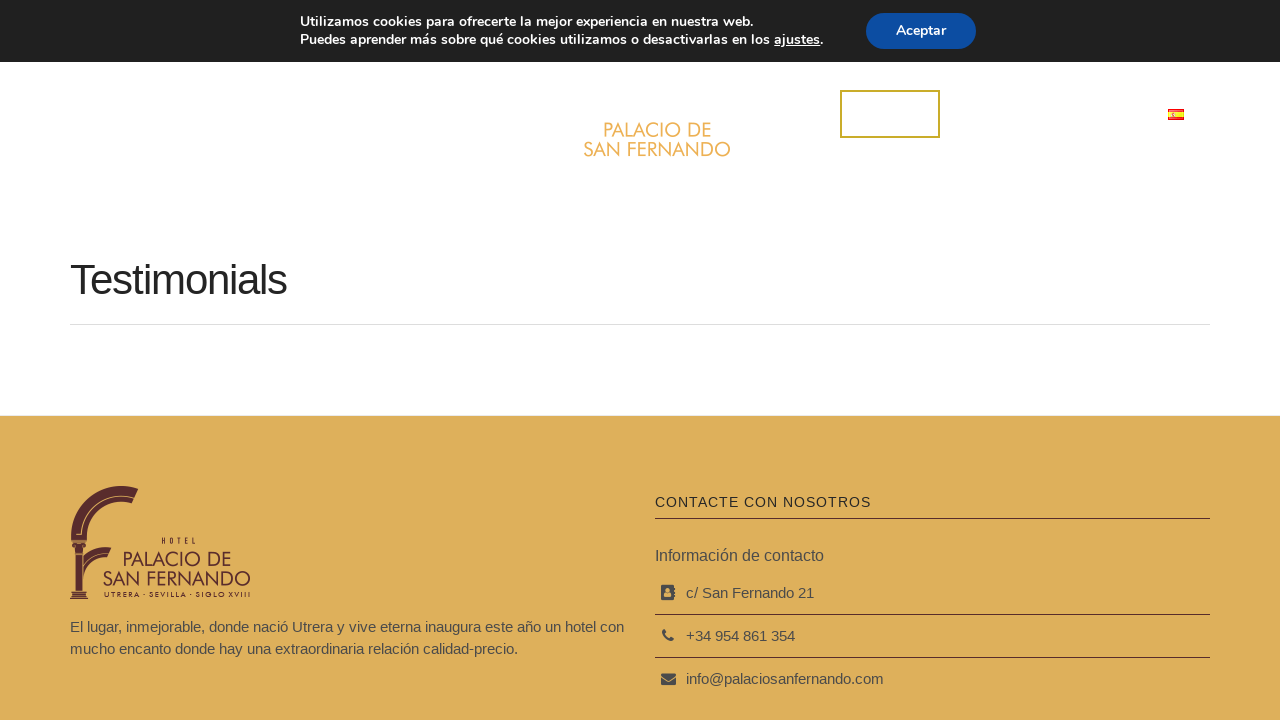

--- FILE ---
content_type: text/html; charset=UTF-8
request_url: https://www.palaciosanfernando.com/index.php/testimonials-2/
body_size: 9905
content:
<!doctype html><html lang="es-ES" prefix="og: https://ogp.me/ns#"><head><meta charset="UTF-8"><meta name="viewport" content="width=device-width, initial-scale=1"><link rel="preload" href="https://www.palaciosanfernando.com/wp-content/plugins/rate-my-post/public/css/fonts/ratemypost.ttf" type="font/ttf" as="font" crossorigin="anonymous"> <!-- Google Tag Manager for WordPress by gtm4wp.com --> <script data-cfasync="false" data-pagespeed-no-defer>var gtm4wp_datalayer_name="dataLayer";var dataLayer=dataLayer||[];</script> <!-- End Google Tag Manager for WordPress by gtm4wp.com --> <!-- Optimización para motores de búsqueda de Rank Math -  https://rankmath.com/ --><link media="all" href="https://www.palaciosanfernando.com/wp-content/cache/autoptimize/css/autoptimize_156dddff7fe7dcf78ff02aa0b421413e.css" rel="stylesheet"><title>Testimonials - Palacio de San Fernando</title><meta name="robots" content="index, follow, max-snippet:-1, max-video-preview:-1, max-image-preview:large"/><link rel="canonical" href="https://www.palaciosanfernando.com/index.php/testimonials-2/" /><meta property="og:locale" content="es_ES" /><meta property="og:type" content="article" /><meta property="og:title" content="Testimonials - Palacio de San Fernando" /><meta property="og:url" content="https://www.palaciosanfernando.com/index.php/testimonials-2/" /><meta property="og:site_name" content="Hotel Palacio de San Fernando" /><meta property="article:published_time" content="2018-05-03T11:38:03+00:00" /><meta name="twitter:card" content="summary_large_image" /><meta name="twitter:title" content="Testimonials - Palacio de San Fernando" /><meta name="twitter:label1" content="Tiempo de lectura" /><meta name="twitter:data1" content="Menos de un minuto" /> <script type="application/ld+json" class="rank-math-schema">{"@context":"https://schema.org","@graph":[{"@type":["Hotel","Organization"],"@id":"https://www.palaciosanfernando.com/#organization","name":"Hotel Palacio de San Fernando","url":"https://www.palaciosanfernando.com","logo":{"@type":"ImageObject","@id":"https://www.palaciosanfernando.com/#logo","url":"https://www.palaciosanfernando.com/wp-content/uploads/2019/11/logo02-2.png","contentUrl":"https://www.palaciosanfernando.com/wp-content/uploads/2019/11/logo02-2.png","caption":"Hotel Palacio de San Fernando","inLanguage":"es","width":"180","height":"115"},"openingHours":["Monday,Tuesday,Wednesday,Thursday,Friday,Saturday,Sunday 09:00-17:00"],"image":{"@id":"https://www.palaciosanfernando.com/#logo"}},{"@type":"WebSite","@id":"https://www.palaciosanfernando.com/#website","url":"https://www.palaciosanfernando.com","name":"Hotel Palacio de San Fernando","publisher":{"@id":"https://www.palaciosanfernando.com/#organization"},"inLanguage":"es"},{"@type":"WebPage","@id":"https://www.palaciosanfernando.com/index.php/testimonials-2/#webpage","url":"https://www.palaciosanfernando.com/index.php/testimonials-2/","name":"Testimonials - Palacio de San Fernando","datePublished":"2018-05-03T11:38:03+00:00","dateModified":"2018-05-03T11:38:03+00:00","isPartOf":{"@id":"https://www.palaciosanfernando.com/#website"},"inLanguage":"es"},{"@type":"Person","@id":"https://www.palaciosanfernando.com/author/adminwp_xm691z73/","name":"admin","url":"https://www.palaciosanfernando.com/author/adminwp_xm691z73/","image":{"@type":"ImageObject","@id":"https://secure.gravatar.com/avatar/1c2e4af40dda0dae2ef371123020081bdb734c1b235e8a13ee74afa630e8522f?s=96&amp;d=mm&amp;r=g","url":"https://secure.gravatar.com/avatar/1c2e4af40dda0dae2ef371123020081bdb734c1b235e8a13ee74afa630e8522f?s=96&amp;d=mm&amp;r=g","caption":"admin","inLanguage":"es"},"worksFor":{"@id":"https://www.palaciosanfernando.com/#organization"}},{"@type":"Article","headline":"Testimonials - Palacio de San Fernando","datePublished":"2018-05-03T11:38:03+00:00","dateModified":"2018-05-03T11:38:03+00:00","author":{"@id":"https://www.palaciosanfernando.com/author/adminwp_xm691z73/","name":"admin"},"publisher":{"@id":"https://www.palaciosanfernando.com/#organization"},"name":"Testimonials - Palacio de San Fernando","@id":"https://www.palaciosanfernando.com/index.php/testimonials-2/#richSnippet","isPartOf":{"@id":"https://www.palaciosanfernando.com/index.php/testimonials-2/#webpage"},"inLanguage":"es","mainEntityOfPage":{"@id":"https://www.palaciosanfernando.com/index.php/testimonials-2/#webpage"}}]}</script> <!-- /Plugin Rank Math WordPress SEO --><link rel='dns-prefetch' href='//ajax.googleapis.com' /><link rel="alternate" type="application/rss+xml" title="Palacio de San Fernando &raquo; Feed" href="https://www.palaciosanfernando.com/index.php/feed/" /><link rel="alternate" type="application/rss+xml" title="Palacio de San Fernando &raquo; Feed de los comentarios" href="https://www.palaciosanfernando.com/index.php/comments/feed/" /><link rel='stylesheet' id='jquery-style-css' href='https://ajax.googleapis.com/ajax/libs/jqueryui/1.8.2/themes/smoothness/jquery-ui.css' type='text/css' media='all' /> <script type="text/javascript" src="https://www.palaciosanfernando.com/wp-includes/js/jquery/jquery.min.js" id="jquery-core-js"></script> <script type="text/javascript" id="jquery-ui-datepicker-js-after">jQuery(function(jQuery){jQuery.datepicker.setDefaults({"closeText":"Cerrar","currentText":"Hoy","monthNames":["enero","febrero","marzo","abril","mayo","junio","julio","agosto","septiembre","octubre","noviembre","diciembre"],"monthNamesShort":["Ene","Feb","Mar","Abr","May","Jun","Jul","Ago","Sep","Oct","Nov","Dic"],"nextText":"Siguiente","prevText":"Anterior","dayNames":["domingo","lunes","martes","mi\u00e9rcoles","jueves","viernes","s\u00e1bado"],"dayNamesShort":["Dom","Lun","Mar","Mi\u00e9","Jue","Vie","S\u00e1b"],"dayNamesMin":["D","L","M","X","J","V","S"],"dateFormat":"MM d, yy","firstDay":1,"isRTL":false});});</script> <script type="text/javascript" id="beds24-datepicker-js-extra">var WPURLS={"siteurl":"https:\/\/www.palaciosanfernando.com"};</script> <link rel="https://api.w.org/" href="https://www.palaciosanfernando.com/index.php/wp-json/" /><link rel="alternate" title="JSON" type="application/json" href="https://www.palaciosanfernando.com/index.php/wp-json/wp/v2/pages/614" /><link rel="EditURI" type="application/rsd+xml" title="RSD" href="https://www.palaciosanfernando.com/xmlrpc.php?rsd" /><meta name="generator" content="WordPress 6.8.3" /><link rel='shortlink' href='https://www.palaciosanfernando.com/?p=614' /><link rel="alternate" title="oEmbed (JSON)" type="application/json+oembed" href="https://www.palaciosanfernando.com/index.php/wp-json/oembed/1.0/embed?url=https%3A%2F%2Fwww.palaciosanfernando.com%2Findex.php%2Ftestimonials-2%2F" /><link rel="alternate" title="oEmbed (XML)" type="text/xml+oembed" href="https://www.palaciosanfernando.com/index.php/wp-json/oembed/1.0/embed?url=https%3A%2F%2Fwww.palaciosanfernando.com%2Findex.php%2Ftestimonials-2%2F&#038;format=xml" /><meta name="cdp-version" content="1.5.0" /> <!-- GA Google Analytics @ https://m0n.co/ga --> <script>(function(i,s,o,g,r,a,m){i['GoogleAnalyticsObject']=r;i[r]=i[r]||function(){(i[r].q=i[r].q||[]).push(arguments)},i[r].l=1*new Date();a=s.createElement(o),m=s.getElementsByTagName(o)[0];a.async=1;a.src=g;m.parentNode.insertBefore(a,m)})(window,document,'script','https://www.google-analytics.com/analytics.js','ga');ga('create','UA-180703810-1','auto');ga('set','forceSSL',true);ga('send','pageview');</script> <!-- Google Tag Manager for WordPress by gtm4wp.com --> <!-- GTM Container placement set to automatic --> <script data-cfasync="false" data-pagespeed-no-defer>var dataLayer_content={"pagePostType":"page","pagePostType2":"single-page","pagePostAuthor":"admin"};dataLayer.push(dataLayer_content);</script> <script data-cfasync="false" data-pagespeed-no-defer>(function(w,d,s,l,i){w[l]=w[l]||[];w[l].push({'gtm.start':new Date().getTime(),event:'gtm.js'});var f=d.getElementsByTagName(s)[0],j=d.createElement(s),dl=l!='dataLayer'?'&l='+l:'';j.async=true;j.src='//www.googletagmanager.com/gtm.js?id='+i+dl;f.parentNode.insertBefore(j,f);})(window,document,'script','dataLayer','GTM-P2MN74V');</script> <!-- End Google Tag Manager for WordPress by gtm4wp.com --><meta name="generator" content="Elementor 3.31.5; features: additional_custom_breakpoints, e_element_cache; settings: css_print_method-external, google_font-enabled, font_display-auto"><link rel="icon" href="https://www.palaciosanfernando.com/wp-content/uploads/2020/10/cropped-favicom-32x32.png" sizes="32x32" /><link rel="icon" href="https://www.palaciosanfernando.com/wp-content/uploads/2020/10/cropped-favicom-192x192.png" sizes="192x192" /><link rel="apple-touch-icon" href="https://www.palaciosanfernando.com/wp-content/uploads/2020/10/cropped-favicom-180x180.png" /><meta name="msapplication-TileImage" content="https://www.palaciosanfernando.com/wp-content/uploads/2020/10/cropped-favicom-270x270.png" /> <script src='https://www.thehotelsnetwork.com/js/loader.js?property_id=1034779&account_key=BBD0B2BF9C3512AC4AB98C06B5A89C83' async></script> <style type="text/css" id="wp-custom-css">h1.entry-title,h2.entry-item-title{font-family:"Montserrat",Sans-serif;font-size:2.6em;font-weight:300}h1.entry-title{padding-bottom:20px;border-bottom:1px solid #ddd}.head-intro{background:#572c2b}.head-mast{border:none;background:transparent!important}#menu-item-2149 a,#menu-item-2134 a{border:none}.navigation-main ul{background-color:#572c2b}body.page-id-383 .head-mast,body.page-id-2276 .head-mast,body.blog .head-mast,body.post-template-default .head-mast{background:url('https://www.palaciosanfernando.com/wp-content/uploads/bg/cabecera_secciones_hotel.jpg') no-repeat center center!important}body.page-id-1775 .head-mast,body.page-id-2269 .head-mast{background:url('https://www.palaciosanfernando.com/wp-content/uploads/bg/cabecera_secciones_contacto.jpg') no-repeat center center!important}body.page-id-30 .head-mast{background:url('https://www.palaciosanfernando.com/wp-content/uploads/bg/cabecera_secciones_reservas.jpg') no-repeat center center!important}body.kea_room-template-default .head-mast{background:url('https://www.palaciosanfernando.com/wp-content/uploads/bg/cabecera_secciones_habitaciones.jpg') no-repeat center center!important}body.page-id-59 .head-mast{background:url('https://www.palaciosanfernando.com/wp-content/uploads/bg/cabecera_secciones_habitaciones.jpg') no-repeat center center!important}body.page-id-104 .head-mast,body.page-id-2323 .head-mast{background:url('https://www.palaciosanfernando.com/wp-content/uploads/bg/cabecera_secciones_contacto.jpg') no-repeat center center!important}body.page-id-1793 .head-mast,body.page-id-2257 .head-mast{background:url('https://www.palaciosanfernando.com/wp-content/uploads/bg/cabecera_secciones_flamenco.jpg') no-repeat center center!important}body.page-id-1827 .head-mast{background:url('https://www.palaciosanfernando.com/wp-content/uploads/bg/cabecera_secciones_habitaciones3.jpg') no-repeat center center!important}body.page-id-1839 .head-mast,body.page-id-2202 .head-mast,body.page-id-2249 .head-mast{background:url('https://www.palaciosanfernando.com/wp-content/uploads/bg/cabecera_secciones_habitaciones3.jpg') no-repeat center center!important}.head-sticky.is-stuck{background:#572c2b!important}body.home main.main{padding:0;margin-top:-76px}#desde{position:absolute!important;top:7%!important;left:-50%!important;width:35%!important}#frase{position:absolute!important;z-index:9!important;top:7%!important;width:37%!important;left:112%!important}.maxslider-122-slide-0 .maxslider-slide-title{font-size:2em!important}.slider-inicio{margin-top:-70px}.maxslider-122-slide-0 .maxslider-slide-subtitle{padding:15px;background:#fff;opacity:.85;width:300px;margin:auto;font-weight:500}.head-sticky.is-stuck{background:#572c2b}.maxslider-slide-content-pad{border-radius:10px}.elementor-751 .elementor-element.elementor-element-12ca856{position:absolute;z-index:9;top:5%;right:-50%;border-radius:10px;opacity:.8}.elementor-751 .elementor-element.elementor-element-d40d48c>.elementor-widget-container{margin:-180px 0 0}#beds24box_53940__{padding:30px!important}#beds24_widget-3{padding:0}#beds24_widget-3 .section-heading{margin-bottom:0}.beds24box{border:0}.B24_searchitem.B24_searchitem2{width:60%}.beds24box select{width:47%}.B24_searchitem.B24_searchitem3,.B24_searchitem.B24_searchitem4{width:12%}.B24_searchitem.B24_searchitem3 select,.B24_searchitem.B24_searchitem4 select{width:95%}.B24buttondiv{clear:none;margin:33px 0 0 10px;float:left}.elementor-751 .elementor-element.elementor-element-8c9c8f5>.elementor-element-populated{border-color:#fff}.B24button{background:#fff;border-radius:0;border:2px solid #caad2a;padding:0}.B24button input[type=submit]{color:#161616}.page-hero-lg .page-hero-title{font-size:48px}.head-mast{background:#572c2b}.head-mast .nav a{color:#fff}footer{background-color:#deb05b!important}footer .widget-title,.ci-contact-widget-item,.footer-widgets .list-social-icons li,footer .ci-schedule-widget-table tr{border-color:#572c2b!important}.footer-widgets .list-social-icons{border:none}.footer-widgets #media_image-2{margin-bottom:15px!important}#wpcf7-f610-p751-o1 form p,#wpcf7-f610-p59-o1 form p{width:19.7%;display:inline-block}#wpcf7-f610-p751-o1 form input[type=submit]{background:#d6b938!important;color:#fff!important}.elementor-element-ff29f7e{margin-top:-137px;padding:0 0 10px}.elementor-element-ff29f7e form label{color:white!important}.elementor-element-5680699{margin-top:-20px}span.wpcf7-not-valid-tip{display:none!important}div.wpcf7-validation-errors,div.wpcf7-acceptance-missing{border:2px solid #ffeeba;background:#fff3cd}.elementor-element-06ee6fe{margin-top:-80px!important}.entry-related{display:none}.habitaciones{padding:0;padding-top:130px;border-top:20px solid #eaeaec}.habitaciones .entry-item{overflow:initial;padding:0;border:none;position:relative;transition:ease all .4s}.habitaciones .entry-item figure{background:#000}.habitaciones .entry-item img{width:100%}.habitaciones .entry-item:hover img{opacity:.5;transition:ease all .4s}.habitaciones .entry-item-content{width:100%;height:100%;position:absolute;top:-21%;transition:ease all .3s}.habitaciones .entry-item .entry-item-content .entry-item-excerpt{opacity:0;position:absolute;bottom:20%;transition:ease all .3s}.habitaciones .entry-item:hover .entry-item-content .entry-item-excerpt{opacity:1;transition:ease all .3s}.habitaciones .entry-item-content .entry-item-excerpt p{padding:0 45px;font-size:18px;font-weight:400;color:#fff}.habitaciones .entry-item .entry-item-content .entry-item-read-more{opacity:0;position:absolute;bottom:0;left:40%;transition:ease all .3s}.habitaciones .entry-item:hover .entry-item-content .entry-item-read-more{opacity:1;transition:ease all .3s}.habitaciones .entry-item:hover .entry-item-content .entry-item-read-more{color:#fff}#gallery-1{margin:0!important}div.wpcf7-mail-sent-ok{border-color:#c3e6cb!important;background-color:#d4edda!important;color:#155724!important}#header-menu-2 li.menu-item-2019 a{padding:15px;border:2px solid #caad2a}#header-menu-2 li.menu-item-2019 a:hover{background:#caad2a}.kw_theme_dark .kw_book_button{background:#caad2a!important}.Video-PopUp-Content iframe{border:none}.maxslider .maxslider-btn-sm{position:relative;bottom:77px!important;display:none}@media only screen and (max-width:1020px) and (min-width:320px){.head-sticky.is-stuck{position:fixed!important}.head-sticky.is-stuck .site-logo img{width:47%;padding:7px 0}.head-sticky.is-stuck .mobile-nav-trigger{top:-30px!important}.maxslider-slide:before{display:none}#kw_widget_bwidget{padding:0}#root_efae5800-f4a8-4abd-837c-49ca6013fa48 .kw_grid__item{width:100%}#root_efae5800-f4a8-4abd-837c-49ca6013fa48 .kw_section{justify-content:left}#root_efae5800-f4a8-4abd-837c-49ca6013fa48 .kw_section__item{width:60%;display:inline-block}#root_efae5800-f4a8-4abd-837c-49ca6013fa48 .kw_section__item.kw_contact{width:auto}.kw_grid.kw_grid-xsmall>.kw_grid__item+.kw_grid__item{padding-left:0!important}#root_efae5800-f4a8-4abd-837c-49ca6013fa48 .kw_section__item.kw_book_button,#root_efae5800-f4a8-4abd-837c-49ca6013fa48 .kw_section__item.kw_section--margin_top_remove_items{width:auto;margin-left:0}#root_efae5800-f4a8-4abd-837c-49ca6013fa48 .kw_section__item.js_kw_bwidget_occ{width:39%;display:inline-block}#root_efae5800-f4a8-4abd-837c-49ca6013fa48 .kw_section__item.kw_form_discount{display:none!important}#root_efae5800-f4a8-4abd-837c-49ca6013fa48 .kw_ota_price--discount_available{display:none}#frase,#desde{display:none}.head-intro-info{font-size:12px}.slider-inicio{overflow:hidden}.mobile-nav-trigger{float:none;position:absolute;right:20px;top:-55px;color:#fff;font-size:18px}#mobilemenu.mm-opened{height:100%!important}.mm-menu{background:#fff}.mm-listview>li>a,.mm-listview>li>span{padding:15px 20px}#wpcf7-f610-p751-o1 form p,#wpcf7-f610-p59-o1 form p{width:49%;margin-bottom:10px}#wpcf7-f610-p751-o1 form p:last-child{width:100%!important}#wpcf7-f610-p751-o1 form input[type=submit]{margin-top:5px}#wpcf7-f610-p751-o1 form p span input,#wpcf7-f610-p751-o1 form p span select{height:32px!important}.site-logo img{width:65%}.elementor-751 .elementor-element.elementor-element-c2b9310 .elementor-heading-title{font-size:45px;line-height:1.3em;padding:15px}.elementor-751 .elementor-element.elementor-element-2c926df .elementor-heading-title{font-size:45px}.elementor-element-7d765f0 .elementor-widget-wrap>.elementor-element,.elementor-element-8f565cd .elementor-widget-wrap>.elementor-element{width:49%}.elementor-element-06ee6fe{margin-top:0!important}.elementor-image-gallery .gallery.gallery-columns-2 .gallery-item{padding:0}.habitaciones{padding:0 15px!important;border:none}.habitaciones .entry-item-content,.habitaciones .entry-item .entry-item-content .entry-item-excerpt{position:initial;top:initial;height:initial;bottom:initial}.habitaciones .entry-item .entry-item-content .entry-item-excerpt{opacity:1}.habitaciones .entry-item-content .entry-item-excerpt p{color:#4b4b4b;padding:0;font-size:inherit}.habitaciones .entry-item .entry-item-content .entry-item-read-more{position:initial;bottom:initial;left:initial;opacity:1}.habitaciones .entry-item:hover .entry-item-content .entry-item-read-more{color:#4b4b4b}.habitaciones .entry-item-content .entry-item-title{font-size:2em}}@media only screen and (max-width:1023px) and (min-width:320px){.slick-initialized .slick-slide{background-position:center center}}@media only screen and (max-width:1024px) and (min-width:1010px){#desde{position:absolute!important;top:7%!important;left:-7%!important;width:35%!important}#frase{position:absolute!important;z-index:9!important;top:7%!important;width:37%!important;left:69%!important}.maxslider-122-slide-0 .maxslider-slide-title{font-size:1.4em!important}.maxslider-122-slide-0 .maxslider-slide-subtitle{width:195px;padding:10px;font-size:1.4em!important}.maxslider-122-slide-0 .maxslider-btn,.maxslider-122-slide-0 .maxslider-btn:hover,.maxslider-122-slide-0 .maxslider-btn:focus{padding:10px 25px}.beds24box select{width:45%}#beds24box_53940__{padding:4px 10px!important}.elementor-751 .elementor-element.elementor-element-d40d48c>.elementor-widget-container{margin-top:-130px}.elementor-751 .elementor-element.elementor-element-93f755b{padding:0}.B24guesttext,.B24checkouttext,.B24checkintext{padding-top:0}.B24button{margin-top:-6px}#wpcf7-f610-p751-o1 form p,#wpcf7-f610-p59-o1 form p{width:19.6%}#wpcf7-f610-p751-o1 form input[type=submit]{margin-top:5px}#wpcf7-f610-p751-o1 form p span input,#wpcf7-f610-p751-o1 form p span select{height:32px!important}#wpcf7-f610-p751-o1 form input[type=submit]{padding:6px 40px!important}}</style></head><body class="wp-singular page-template page-template-templates page-template-listing-kea_testimon page-template-templateslisting-kea_testimon-php page page-id-614 wp-custom-logo wp-theme-kea elementor-default elementor-kit-2417"> <!-- GTM Container placement set to automatic --> <!-- Google Tag Manager (noscript) --> <noscript><iframe src="https://www.googletagmanager.com/ns.html?id=GTM-P2MN74V" height="0" width="0" style="display:none;visibility:hidden" aria-hidden="true"></iframe></noscript> <!-- End Google Tag Manager (noscript) --><div id="page"><header class="header header-fullwidth"><div class="head-intro"><div class="container"><div class="row align-items-center"><div class="col-md-6 col-12"><div class="head-intro-info"> <span><i class="fa fa-envelope"></i> info@palaciosanfernando.com <i class="fa fa-phone"></i>+34 954 861 354</span></div></div><div class="col-md-6 col-12"><div class="head-intro-addons"></div></div></div></div></div><div class="head-mast head-sticky"><div class="container"><div class="row align-items-center"><div class="col-lg-5 col-12 hidden-md-down"><nav class="nav"><ul id="header-menu-1" class="navigation-main"><li id="menu-item-862" class="menu-item menu-item-type-custom menu-item-object-custom menu-item-home menu-item-862"><a href="https://www.palaciosanfernando.com">Inicio</a></li><li id="menu-item-336" class="menu-item menu-item-type-post_type menu-item-object-page menu-item-336"><a href="https://www.palaciosanfernando.com/index.php/el-hotel/">El Hotel</a></li><li id="menu-item-1915" class="menu-item menu-item-type-post_type menu-item-object-page menu-item-1915"><a href="https://www.palaciosanfernando.com/index.php/habitaciones/">Habitaciones</a></li><li id="menu-item-2787" class="menu-item menu-item-type-custom menu-item-object-custom menu-item-2787"><a href="https://www.palaciosanfernando.com/index.php/blog/">Blog</a></li></ul></nav></div><div class="col-lg-2 col-md-6 col-8 text-lg-center"><div class="site-branding"><div class="site-logo"><a href="https://www.palaciosanfernando.com/" class="custom-logo-link" rel="home"><img width="180" height="115" src="https://www.palaciosanfernando.com/wp-content/uploads/2019/11/logo02-2.png" class="custom-logo" alt="Palacio de San Fernando" decoding="async" /></a></div></div></div><div class="col-lg-5 col-md-6 col-4"><nav class="nav"><ul id="header-menu-2" class="navigation-main navigation-main-right"><li id="menu-item-2019" class="menu-item menu-item-type-custom menu-item-object-custom menu-item-2019"><a href="https://wubook.net/neb/bk?f=tomorrow&#038;nights=1&#038;ep=36b80588">Reservar</a></li><li id="menu-item-861" class="menu-item menu-item-type-post_type menu-item-object-page menu-item-861"><a href="https://www.palaciosanfernando.com/index.php/localizacion-y-contacto/">Localización y contacto</a></li><li id="menu-item-2134" class="pll-parent-menu-item menu-item menu-item-type-custom menu-item-object-custom menu-item-has-children menu-item-2134"><a href="#pll_switcher"><img src="[data-uri]" alt="" width="16" height="11" style="width: 16px; height: 11px;" /><span style="margin-left:0.3em;">Español</span></a><ul class="sub-menu"><li id="menu-item-2134-en" class="lang-item lang-item-39 lang-item-en no-translation lang-item-first menu-item menu-item-type-custom menu-item-object-custom menu-item-2134-en"><a href="https://www.palaciosanfernando.com/index.php/en/home/" hreflang="en-GB" lang="en-GB"><img src="[data-uri]" alt="" width="16" height="11" style="width: 16px; height: 11px;" /><span style="margin-left:0.3em;">English</span></a></li></ul></li></ul></nav> <a href="#mobilemenu" class="mobile-nav-trigger"><i class="fa fa-navicon"></i></a></div></div></div></div></header><div id="mobilemenu"><ul></ul></div><main class="main"><div class="container"><div class="row"><div class="col-12"><header class="entry-header"><h1 class="entry-title"> Testimonials</h1></header><div class="row row-items "></div></div></div></div></main><footer class="footer"><div class="footer-widgets"><div class="container"><div class="row"><div class="col-md-6 col-12"><aside id="media_image-2" class="widget widget_media_image"><noscript><img width="180" height="115" src="https://www.palaciosanfernando.com/wp-content/uploads/2019/12/logo_footer-1.png" class="image wp-image-1273  attachment-full size-full" alt="" style="max-width: 100%; height: auto;" decoding="async" /></noscript><img width="180" height="115" src='data:image/svg+xml,%3Csvg%20xmlns=%22http://www.w3.org/2000/svg%22%20viewBox=%220%200%20180%20115%22%3E%3C/svg%3E' data-src="https://www.palaciosanfernando.com/wp-content/uploads/2019/12/logo_footer-1.png" class="lazyload image wp-image-1273  attachment-full size-full" alt="" style="max-width: 100%; height: auto;" decoding="async" /></aside><aside id="text-3" class="widget widget_text"><div class="textwidget"><p>El lugar, inmejorable, donde nació Utrera y vive eterna inaugura este año un hotel con mucho encanto donde hay una extraordinaria relación calidad-precio.</p></div></aside></div><div class="col-md-6 col-12"><aside id="ci-contact-2" class="widget widget_ci-contact"><h3 class="widget-title">Contacte con nosotros</h3><p class="ci-contact-widget-title">Información de contacto</p><ul class="ci-contact-widget-items"><li class="ci-contact-widget-item"><i class="fa fa-address-book"></i> c/ San Fernando 21</li><li class="ci-contact-widget-item"><i class="fa fa-phone"></i> +34 954 861 354</li><li class="ci-contact-widget-item"><i class="fa fa-envelope"></i> info@palaciosanfernando.com</li></ul></aside></div></div></div></div><div class="footer-info"><div class="container"><div class="row align-items-center"><div class="col-lg-6 col-12"><p class="footer-copy text-lg-left text-center">Design <a href="https://www.nubeado.com/">Nubeado</a></p></div><div class="col-lg-6 col-12"></div></div></div></div></footer></div> <script type="speculationrules">{"prefetch":[{"source":"document","where":{"and":[{"href_matches":"\/*"},{"not":{"href_matches":["\/wp-*.php","\/wp-admin\/*","\/wp-content\/uploads\/*","\/wp-content\/*","\/wp-content\/plugins\/*","\/wp-content\/themes\/kea\/*","\/*\\?(.+)"]}},{"not":{"selector_matches":"a[rel~=\"nofollow\"]"}},{"not":{"selector_matches":".no-prefetch, .no-prefetch a"}}]},"eagerness":"conservative"}]}</script> <!--copyscapeskip--><aside id="moove_gdpr_cookie_info_bar" class="moove-gdpr-info-bar-hidden moove-gdpr-align-center moove-gdpr-dark-scheme gdpr_infobar_postion_top" aria-label="Banner de cookies RGPD" style="display: none;"><div class="moove-gdpr-info-bar-container"><div class="moove-gdpr-info-bar-content"><div class="moove-gdpr-cookie-notice"><p>Utilizamos cookies para ofrecerte la mejor experiencia en nuestra web.</p><p>Puedes aprender más sobre qué cookies utilizamos o desactivarlas en los <button  aria-haspopup="true" data-href="#moove_gdpr_cookie_modal" class="change-settings-button">ajustes</button>.</p></div> <!--  .moove-gdpr-cookie-notice --><div class="moove-gdpr-button-holder"> <button class="mgbutton moove-gdpr-infobar-allow-all gdpr-fbo-0" aria-label="Aceptar" >Aceptar</button></div> <!--  .button-container --></div> <!-- moove-gdpr-info-bar-content --></div> <!-- moove-gdpr-info-bar-container --></aside> <!-- #moove_gdpr_cookie_info_bar --> <!--/copyscapeskip--> <script>const lazyloadRunObserver=()=>{const lazyloadBackgrounds=document.querySelectorAll(`.e-con.e-parent:not(.e-lazyloaded)`);const lazyloadBackgroundObserver=new IntersectionObserver((entries)=>{entries.forEach((entry)=>{if(entry.isIntersecting){let lazyloadBackground=entry.target;if(lazyloadBackground){lazyloadBackground.classList.add('e-lazyloaded');}
lazyloadBackgroundObserver.unobserve(entry.target);}});},{rootMargin:'200px 0px 200px 0px'});lazyloadBackgrounds.forEach((lazyloadBackground)=>{lazyloadBackgroundObserver.observe(lazyloadBackground);});};const events=['DOMContentLoaded','elementor/lazyload/observe',];events.forEach((event)=>{document.addEventListener(event,lazyloadRunObserver);});</script> <noscript><style>.lazyload{display:none}</style></noscript><script data-noptimize="1">window.lazySizesConfig=window.lazySizesConfig||{};window.lazySizesConfig.loadMode=1;</script><script async data-noptimize="1" src='https://www.palaciosanfernando.com/wp-content/plugins/autoptimize/classes/external/js/lazysizes.min.js'></script><script type="text/javascript" src="https://www.palaciosanfernando.com/wp-includes/js/dist/hooks.min.js" id="wp-hooks-js"></script> <script type="text/javascript" src="https://www.palaciosanfernando.com/wp-includes/js/dist/i18n.min.js" id="wp-i18n-js"></script> <script type="text/javascript" id="wp-i18n-js-after">wp.i18n.setLocaleData({'text direction\u0004ltr':['ltr']});</script> <script type="text/javascript" id="contact-form-7-js-translations">(function(domain,translations){var localeData=translations.locale_data[domain]||translations.locale_data.messages;localeData[""].domain=domain;wp.i18n.setLocaleData(localeData,domain);})("contact-form-7",{"translation-revision-date":"2025-08-05 09:20:42+0000","generator":"GlotPress\/4.0.1","domain":"messages","locale_data":{"messages":{"":{"domain":"messages","plural-forms":"nplurals=2; plural=n != 1;","lang":"es"},"This contact form is placed in the wrong place.":["Este formulario de contacto est\u00e1 situado en el lugar incorrecto."],"Error:":["Error:"]}},"comment":{"reference":"includes\/js\/index.js"}});</script> <script type="text/javascript" id="contact-form-7-js-before">var wpcf7={"api":{"root":"https:\/\/www.palaciosanfernando.com\/index.php\/wp-json\/","namespace":"contact-form-7\/v1"}};</script> <script type="text/javascript" id="rate-my-post-js-extra">var rmp_frontend={"admin_ajax":"https:\/\/www.palaciosanfernando.com\/wp-admin\/admin-ajax.php","postID":"614","noVotes":"","cookie":"\u00a1Ya has votado! Tu voto no se contar\u00e1","afterVote":"\u00a1Gracias por tu colaboraci\u00f3n!","notShowRating":"1","social":"1","feedback":"1","cookieDisable":"1","emptyFeedback":"Please insert your feedback in the box above!","hoverTexts":"1","preventAccidental":"1","grecaptcha":"1","siteKey":"","votingPriv":"1","loggedIn":"","positiveThreshold":"2","ajaxLoad":"1","disableClearCache":"1","nonce":"a012b2b2f6","is_not_votable":"false"};</script> <script type="text/javascript" id="moove_gdpr_frontend-js-extra">var moove_frontend_gdpr_scripts={"ajaxurl":"https:\/\/www.palaciosanfernando.com\/wp-admin\/admin-ajax.php","post_id":"614","plugin_dir":"https:\/\/www.palaciosanfernando.com\/wp-content\/plugins\/gdpr-cookie-compliance","show_icons":"all","is_page":"1","ajax_cookie_removal":"false","strict_init":"2","enabled_default":{"strict":1,"third_party":0,"advanced":0,"performance":0,"preference":0},"geo_location":"false","force_reload":"false","is_single":"","hide_save_btn":"false","current_user":"0","cookie_expiration":"365","script_delay":"2000","close_btn_action":"1","close_btn_rdr":"","scripts_defined":"{\"cache\":true,\"header\":\"\",\"body\":\"\",\"footer\":\"\",\"thirdparty\":{\"header\":\"\",\"body\":\"\",\"footer\":\"\"},\"strict\":{\"header\":\"\",\"body\":\"\",\"footer\":\"\"},\"advanced\":{\"header\":\"\",\"body\":\"\",\"footer\":\"\"}}","gdpr_scor":"true","wp_lang":"_es","wp_consent_api":"false","gdpr_nonce":"35de922da1"};</script> <script type="text/javascript" id="moove_gdpr_frontend-js-after">var gdpr_consent__strict="false"
var gdpr_consent__thirdparty="false"
var gdpr_consent__advanced="false"
var gdpr_consent__performance="false"
var gdpr_consent__preference="false"
var gdpr_consent__cookies=""</script> <!--copyscapeskip--> <!-- V1 --> <dialog id="moove_gdpr_cookie_modal" class="gdpr_lightbox-hide" aria-modal="true" aria-label="Pantalla de ajustes RGPD"><div class="moove-gdpr-modal-content moove-clearfix logo-position-left moove_gdpr_modal_theme_v1"> <button class="moove-gdpr-modal-close" autofocus aria-label="Cerrar los ajustes de cookies RGPD"> <span class="gdpr-sr-only">Cerrar los ajustes de cookies RGPD</span> <span class="gdpr-icon moovegdpr-arrow-close"></span> </button><div class="moove-gdpr-modal-left-content"><div class="moove-gdpr-company-logo-holder"> <noscript><img src="https://www.palaciosanfernando.com/wp-content/plugins/gdpr-cookie-compliance/dist/images/gdpr-logo.png" alt="Palacio de San Fernando"   width="350"  height="233"  class="img-responsive" /></noscript><img src='data:image/svg+xml,%3Csvg%20xmlns=%22http://www.w3.org/2000/svg%22%20viewBox=%220%200%20350%20233%22%3E%3C/svg%3E' data-src="https://www.palaciosanfernando.com/wp-content/plugins/gdpr-cookie-compliance/dist/images/gdpr-logo.png" alt="Palacio de San Fernando"   width="350"  height="233"  class="lazyload img-responsive" /></div> <!--  .moove-gdpr-company-logo-holder --><ul id="moove-gdpr-menu"><li class="menu-item-on menu-item-privacy_overview menu-item-selected"> <button data-href="#privacy_overview" class="moove-gdpr-tab-nav" aria-label="Resumen de privacidad"> <span class="gdpr-nav-tab-title">Resumen de privacidad</span> </button></li><li class="menu-item-strict-necessary-cookies menu-item-off"> <button data-href="#strict-necessary-cookies" class="moove-gdpr-tab-nav" aria-label="Cookies estrictamente necesarias"> <span class="gdpr-nav-tab-title">Cookies estrictamente necesarias</span> </button></li></ul><div class="moove-gdpr-branding-cnt"> <a href="https://wordpress.org/plugins/gdpr-cookie-compliance/" rel="noopener noreferrer" target="_blank" class='moove-gdpr-branding'>Powered by&nbsp; <span>GDPR Cookie Compliance</span></a></div> <!--  .moove-gdpr-branding --></div> <!--  .moove-gdpr-modal-left-content --><div class="moove-gdpr-modal-right-content"><div class="moove-gdpr-modal-title"></div> <!-- .moove-gdpr-modal-ritle --><div class="main-modal-content"><div class="moove-gdpr-tab-content"><div id="privacy_overview" class="moove-gdpr-tab-main"> <span class="tab-title">Resumen de privacidad</span><div class="moove-gdpr-tab-main-content"><p>Esta web utiliza cookies para que podamos ofrecerte la mejor experiencia de usuario posible. La información de las cookies se almacena en tu navegador y realiza funciones tales como reconocerte cuando vuelves a nuestra web o ayudar a nuestro equipo a comprender qué secciones de la web encuentras más interesantes y útiles.</p></div> <!--  .moove-gdpr-tab-main-content --></div> <!-- #privacy_overview --><div id="strict-necessary-cookies" class="moove-gdpr-tab-main" style="display:none"> <span class="tab-title">Cookies estrictamente necesarias</span><div class="moove-gdpr-tab-main-content"><p>Las cookies estrictamente necesarias tiene que activarse siempre para que podamos guardar tus preferencias de ajustes de cookies.</p><div class="moove-gdpr-status-bar "><div class="gdpr-cc-form-wrap"><div class="gdpr-cc-form-fieldset"> <label class="cookie-switch" for="moove_gdpr_strict_cookies"> <span class="gdpr-sr-only">Activar o desactivar las cookies</span> <input type="checkbox" aria-label="Cookies estrictamente necesarias"  value="check" name="moove_gdpr_strict_cookies" id="moove_gdpr_strict_cookies"> <span class="cookie-slider cookie-round gdpr-sr" data-text-enable="Activado" data-text-disabled="Desactivado"> <span class="gdpr-sr-label"> <span class="gdpr-sr-enable">Activado</span> <span class="gdpr-sr-disable">Desactivado</span> </span> </span> </label></div> <!-- .gdpr-cc-form-fieldset --></div> <!-- .gdpr-cc-form-wrap --></div> <!-- .moove-gdpr-status-bar --></div> <!--  .moove-gdpr-tab-main-content --></div> <!-- #strict-necesarry-cookies --></div> <!--  .moove-gdpr-tab-content --></div> <!--  .main-modal-content --><div class="moove-gdpr-modal-footer-content"><div class="moove-gdpr-button-holder"> <button class="mgbutton moove-gdpr-modal-allow-all button-visible" aria-label="Activar todo">Activar todo</button> <button class="mgbutton moove-gdpr-modal-save-settings button-visible" aria-label="Guardar ajustes">Guardar ajustes</button></div> <!--  .moove-gdpr-button-holder --></div> <!--  .moove-gdpr-modal-footer-content --></div> <!--  .moove-gdpr-modal-right-content --><div class="moove-clearfix"></div></div> <!--  .moove-gdpr-modal-content --> </dialog> <!-- #moove_gdpr_cookie_modal --> <!--/copyscapeskip--> <script src='https://www.thehotelsnetwork.com/js/loader.js?property_id=1034779&account_key=BBD0B2BF9C3512AC4AB98C06B5A89C83' async></script> <script defer src="https://www.palaciosanfernando.com/wp-content/cache/autoptimize/js/autoptimize_acc8d7aa203c6277aea607630d92c181.js"></script></body></html>

--- FILE ---
content_type: text/plain
request_url: https://www.google-analytics.com/j/collect?v=1&_v=j102&a=2143499454&t=pageview&_s=1&dl=https%3A%2F%2Fwww.palaciosanfernando.com%2Findex.php%2Ftestimonials-2%2F&ul=en-us%40posix&dt=Testimonials%20-%20Palacio%20de%20San%20Fernando&sr=1280x720&vp=1280x720&_u=YEBAAUABAAAAACAAI~&jid=1884593125&gjid=1606669472&cid=1346895651.1769521617&tid=UA-180703810-1&_gid=1894491439.1769521617&_r=1&_slc=1&z=1350040531
body_size: -453
content:
2,cG-130VNK9PRC

--- FILE ---
content_type: application/javascript; charset=utf-8
request_url: https://www.thehotelsnetwork.com/sjs/v135/@thehotelsnetwork/agent-engines@2.103.2/es2015/42.bundle.js
body_size: 6893
content:
thn.
System.register([],(function(exports){'use strict';return{execute:(function(){exports("factory",M);/* esm.sh - esbuild bundle(@thehotelsnetwork/agent-engines@2.103.2/42) es2015 production */
var D=(function(t={}){return t.Abkhazian="ab",t.Afar="aa",t.Afrikaans="af",t.Akan="ak",t.Albanian="sq",t.Amharic="am",t.Arabic="ar",t.Aragonese="an",t.Armenian="hy",t.Assamese="as",t.Avaric="av",t.Avestan="ae",t.Aymara="ay",t.Azerbaijani="az",t.Bambara="bm",t.Bashkir="ba",t.Basque="eu",t.Belarusian="be",t.Bengali="bn",t.Bihari="bh",t.Bislama="bi",t.Bosnian="bs",t.Breton="br",t.Bulgarian="bg",t.Burmese="my",t.Catalan="ca",t.Chamorro="ch",t.Chechen="ce",t.Chewa="ny",t.Chinese="zh",t.ChineseTraditional="zh_TW",t.Chuvash="cv",t.Cornish="kw",t.Corsican="co",t.Cree="cr",t.Croatian="hr",t.Czech="cs",t.Danish="da",t.Divehi="dv",t.Dutch="nl",t.Dzongkha="dz",t.English="en",t.Esperanto="eo",t.Estonian="et",t.Ewe="ee",t.Faroese="fo",t.Fijian="fj",t.Finnish="fi",t.French="fr",t.Fula="ff",t.Galician="gl",t.Georgian="ka",t.German="de",t.Greek="el",t.Greenlandic="gn",t.Gujarati="gu",t.Haitian="ht",t.Hausa="ha",t.Hebrew="he",t.Herero="hz",t.Hindi="hi",t.Hiri="ho",t.Hungarian="hu",t.Interlingua="ia",t.Indonesian="id",t.Interlingue="ie",t.Irish="ga",t.Igbo="ig",t.Inupiaq="ik",t.Ido="io",t.Icelandic="is",t.Italian="it",t.Inuktitut="iu",t.Japanese="ja",t.Javanese="jv",t.Kalaallisut="kl",t.Kannada="kn",t.Kanuri="kr",t.Kashmiri="ks",t.Kazakh="kk",t.Khmer="km",t.Kikuyu="ki",t.Kinyarwanda="rw",t.Kirghiz="ky",t.Komi="kv",t.Kongo="kg",t.Korean="ko",t.Kurdish="ku",t.Kuanyama="kj",t.Latin="la",t.Luxembourgish="lb",t.Ganda="lg",t.Limburgish="li",t.Lingala="ln",t.Lao="lo",t.Lithuanian="lt",t.Luba="lu",t.Latvian="lv",t.Manx="gv",t.Macedonian="mk",t.Malagasy="mg",t.Malay="ms",t.Malayalam="ml",t.Maltese="mt",t.Maori="mi",t.Marathi="mr",t.Marshallese="mh",t.Mongolian="mn",t.Nauru="na",t.Navajo="nv",t.NorthNdebele="nd",t.Nepali="ne",t.Ndonga="ng",t.NorwegianBokmal="nb",t.NorwegianNynorsk="nn",t.Norwegian="no",t.Nuosu="ii",t.SouthNdebele="nr",t.Occitan="oc",t.Ojibwe="oj",t.Old="cu",t.Oromo="om",t.Oriya="or",t.Ossetian="os",t.Panjabi="pa",t.Pali="pi",t.Persian="fa",t.Polish="pl",t.Pashto="ps",t.Portuguese="pt",t.Quechua="qu",t.Romansh="rm",t.Rundi="rn",t.Romanian="ro",t.Russian="ru",t.Sanskrit="sa",t.Sardinian="sc",t.Sindhi="sd",t.Northern="se",t.Samoan="sm",t.Sango="sg",t.Serbian="sr",t.Scottish="gd",t.Shona="sn",t.Sinhala="si",t.Slovak="sk",t.Slovene="sl",t.Somali="so",t.Sotho="st",t.Spanish="es",t.Sundanese="su",t.Swahili="sw",t.Swati="ss",t.Swedish="sv",t.Tamil="ta",t.Telugu="te",t.Tajik="tg",t.Thai="th",t.Tigrinya="ti",t.Tibetan="bo",t.Turkmen="tk",t.Tagalog="tl",t.Tswana="tn",t.Tonga="to",t.Turkish="tr",t.Tsonga="ts",t.Tatar="tt",t.Twi="tw",t.Tahitian="ty",t.Uighur="ug",t.Ukrainian="uk",t.Urdu="ur",t.Uzbek="uz",t.Venda="ve",t.Vietnamese="vi",t.Volapuk="vo",t.Walloon="wa",t.Welsh="cy",t.Wolof="wo",t.Western="fy",t.Xhosa="xh",t.Yiddish="yi",t.Yoruba="yo",t.Zhuang="za",t.Zulu="zu",t})(D),p=(function(t={}){return t.AgentBundle="@thehotelsnetwork/agent-bundle",t.AgentEngines="@thehotelsnetwork/agent-engines",t.AgentFingerprint="@thehotelsnetwork/agent-fingerprint",t.AgentLoader="@thehotelsnetwork/agent-loader",t.AgentMain="@thehotelsnetwork/agent-main",t.AgentPartnerships="@thehotelsnetwork/agent-partnerships",t.Jquery="jquery",t.Md5="@thehotelsnetwork/md5",t.MomentTimezone="moment-timezone",t.PcomponentsInstantBtn="@thehotelsnetwork/instant-btn",t.PcomponentsKittchat="@thehotelsnetwork/kittchat",t.PcomponentsInliner="@thehotelsnetwork/personalization-inliner",t.PcomponentsNotify="@thehotelsnetwork/personalization-notify",t.PcomponentsPopify="@thehotelsnetwork/personalization-popify",t.PcomponentsPrice="@thehotelsnetwork/price-widget",t.PcomponentsReview="@thehotelsnetwork/review-widget",t.SentryBrowser="@sentry/browser",t.Swaps="@thehotelsnetwork/swaps",t.AgentConnectSchema="@thehotelsnetwork/agent-connect-schema",t.Vue="vue",t})(p);p.AgentEngines,p.AgentFingerprint,p.AgentMain,p.AgentPartnerships,p.Md5,p.PcomponentsInstantBtn,p.PcomponentsKittchat,p.PcomponentsInliner,p.PcomponentsNotify,p.PcomponentsPopify,p.PcomponentsPrice,p.PcomponentsReview,p.Jquery,p.MomentTimezone,p.SentryBrowser,p.Vue;p.AgentEngines,p.AgentFingerprint,p.AgentMain,p.AgentPartnerships,p.Md5;var n={months:{bg:[["\u044F\u043D\u0443\u0430\u0440\u0438","\u044F\u043D\u0440"],["\u0444\u0435\u0432\u0440\u0443\u0430\u0440\u0438","\u0444\u0435\u0432"],["\u043C\u0430\u0440\u0442","\u043C\u0430\u0440"],["\u0430\u043F\u0440\u0438\u043B","\u0430\u043F\u0440"],["\u043C\u0430\u0439"],["\u044E\u043D\u0438"],["\u042E\u043B\u0438"],["\u0430\u0432\u0433\u0443\u0441\u0442","\u0430\u0432\u0433"],["\u0441\u0435\u043F\u0442\u0435\u043C\u0432\u0440\u0438","\u0441\u0435\u043F"],["\u043E\u043A\u0442\u043E\u043C\u0432\u0440\u0438","\u043E\u043A\u0442"],["\u043D\u043E\u0435\u043C\u0432\u0440\u0438","\u043D\u043E\u0435"],["\u0434\u0435\u043A\u0435\u043C\u0432\u0440\u0438","\u0434\u0435\u043A"]],ca:[["gen"],["feb"],["mar","mar\xE7"],["abr"],["mai","maig"],["jun","juny"],["jul"],["ago","ag"],["set"],["oct"],["nov"],["des"]],ch:[["1\u6708"],["2\u6708"],["3\u6708"],["4\u6708"],["5\u6708"],["6\u6708"],["7\u6708"],["8\u6708"],["9\u6708"],["10\u6708"],["11\u6708"],["12\u6708"]],cs:[["led"],["\xFAno"],["b\u0159e"],["dub"],["kv\u011B"],["\u010Der"],["\u010Dvc"],["srp"],["z\xE1\u0159"],["\u0159\xEDj"],["lis"],["pro"]],da:[["januar"],["februar"],["marts"],["april"],["maj"],["juni"],["juli"],["august"],["september"],["oktober"],["november"],["december"]],de:[["jan","januar"],["feb","februar"],["m\xE4r","m\xE4rz"],["apr","april"],["mai"],["jun","juni"],["jul","juli"],["aug","august"],["sep","september"],["okt","oktober"],["nov","november"],["dez","dezember"]],el:[["\u03B9\u03B1\u03BD","\u0399\u03B1\u03BD\u03BF\u03C5\u03AC\u03C1\u03B9\u03BF\u03C2"],["\u03C6\u03B5\u03B2","\u03A6\u03B5\u03B2\u03C1\u03BF\u03C5\u03AC\u03C1\u03B9\u03BF\u03C2"],["\u03BC\u03B1\u03C1","\u039C\u03AC\u03C1\u03C4\u03B9\u03BF\u03C2"],["\u03B1\u03C0\u03C1","\u0391\u03C0\u03C1\u03AF\u03BB\u03B9\u03BF\u03C2"],["\u03BC\u03B1\u03B9","\u039C\u03AC\u03CA\u03BF\u03C2"],["\u03B9\u03BF\u03C5\u03BD","\u0399\u03BF\u03CD\u03BD\u03B9\u03BF\u03C2"],["\u03B9\u03BF\u03C5\u03BB","\u0399\u03BF\u03CD\u03BB\u03B9\u03BF\u03C2"],["\u03B1\u03C5\u03B3","\u0391\u03CD\u03B3\u03BF\u03C5\u03C3\u03C4\u03BF\u03C2"],["\u03C3\u03B5\u03C0","\u03A3\u03B5\u03C0\u03C4\u03AD\u03BC\u03B2\u03C1\u03B9\u03BF\u03C2"],["\u03BF\u03BA\u03C4","\u039F\u03BA\u03C4\u03CE\u03B2\u03C1\u03B9\u03BF\u03C2"],["\u03BD\u03BF\u03B5","\u039D\u03BF\u03AD\u03BC\u03B2\u03C1\u03B9\u03BF\u03C2"],["\u03B4\u03B5\u03BA","\u0394\u03B5\u03BA\u03AD\u03BC\u03B2\u03C1\u03B9\u03BF\u03C2"]],en:[["jan","january"],["feb","february"],["mar","march"],["apr","april"],["may"],["jun","june"],["jul","july"],["aug","august"],["sep","september"],["oct","october"],["nov","november"],["dec","december"]],es:[["ene","enero"],["feb","febrero"],["mar","marzo"],["abr","abril"],["may","mayo"],["jun","junio"],["jul","julio"],["ago","agosto"],["sep","septiembre"],["oct","octubre"],["nov","noviembre"],["dic","diciembre"]],et:[["jaanuar","jaan"],["veebruar","veebr"],["m\xE4rts"],["aprill","apr"],["mai"],["juuni"],["juuli","juuli"],["august","aug"],["september","sept"],["oktoober","okt"],["november","nov"],["detsember","dets"]],fi:[["tammikuu","tammikuun","tammikuuta","tammi"],["helmikuu","helmikuun","helmikuuta","helmi"],["maaliskuu","maaliskuun","maaliskuuta","maalis"],["huhtikuu","huhtikuun","huhtikuuta","huhti"],["toukokuu","toukokuun","toukokuuta","touko"],["kes\xE4kuu","kesakuu","kesakuun","kesakuuta","kesa","kes\xE4"],["hein\xE4kuu","heinakuu","heinakuun","heinakuuta","heina","hein\xE4"],["elokuu","elokuun","elokuuta","elo"],["syyskuu","syyskuun","syyskuuta","syys"],["lokakuu","lokakuun","lokakuuta","loka"],["marraskuu","marraskuun","marraskuuta","marras"],["joulukuu","joulukuun","joulukuuta","joulu"]],fr:[["janv","jan","janvier"],["f\xE9vr","f\xE9v","fev","f\xE9vrier"],["mars","mar"],["avril","avr"],["mai"],["juin","jun"],["juil","jul","juillet"],["ao\xFBt","aou","ao\xFB"],["sept","sep","septembre"],["oct","octobre"],["nov","novembre"],["d\xE9c","d\xE9cembre"]],hr:[["sij"],["velj"],["o\u017Eu"],["tra"],["svi"],["lip"],["srp"],["kol"],["ruj"],["lis"],["stu"],["pro"]],hu:[["jan"],["feb"],["m\xE1r"],["\xE1pr"],["m\xE1j"],["j\xFAn"],["j\xFAl"],["aug"],["szep"],["okt"],["nov"],["dec"]],id:[["januari","jan","djan"],["februari","peb","feb"],["maret","Mrt","mar"],["april","apr"],["mei","mai"],["juni","djuni","jun"],["juli","djuli","jul"],["augustus","ag","aug"],["september","sept","sep"],["oktober","nop","okt"],["november","nop","nov"],["desember","des"]],is:[["jan.","jan"],["febr.","feb.","feb"],["mars.","mar."],["apr.","ap.","apr"],["ma\xED"],["j\xFAn.","j\xFAn"],["j\xFAl.","j\xFAl"],["\xE1g.","\xE1g\xFA.","\xE1g\xFA"],["sep.","sept.","sep"],["okt.","okt"],["n\xF3v.","n\xF3v"],["des.","des"]],it:[["gen","gennaio"],["feb","febbraio"],["mar","marzo"],["apr","aprile"],["mag","maggio"],["giu","giugno"],["lug","luglio"],["ago","agosto"],["set","settembre"],["ott","ottobre"],["nov","novembre"],["dic","dicembre"]],ja:[["1\u6708","\u3044\u3061\u304C\u3064","\u4E00\u6708"],["2\u6708","\u306B\u304C\u3064","\u4E8C\u6708"],["3\u6708","\u3055\u3093\u304C\u3064","\u4E09\u6708"],["4\u6708","\u3057\u304C\u3064","\u56DB\u6708"],["5\u6708","\u3054\u304C\u3064","\u4E94\u6708"],["6\u6708","\u308D\u304F\u304C\u3064","\u516D\u6708"],["7\u6708","\u3057\u3061\u304C\u3064","\u4E03\u6708"],["8\u6708","\u306F\u3061\u304C\u3064","\u516B\u6708"],["9\u6708","\u304F\u304C\u3064","\u4E5D\u6708"],["10\u6708","\u3058\u3085\u3046\u304C\u3064","\u5341\u6708"],["11\u6708","\u3058\u3085\u3046\u3044\u3061\u304C\u3064","\u5341\u4E00\u6708"],["12\u6708","\u3058\u3085\u3046\u306B\u304C\u3064","\u5341\u4E8C\u6708"]],lv:[["jan"],["feb"],["mar"],["apr"],["mai"],["j\u016Bn"],["j\u016Bl"],["aug"],["sep"],["okt"],["nov"],["dec"]],ms:[["januari","jan"],["februari","feb"],["mac"],["april","apr"],["mungkin","mei"],["jun"],["julai"],["ogos","og"],["september","sept"],["oktober","okt"],["november","nov"],["disember","dis"]],nb:[["januar"],["februar"],["mars"],["april"],["mai"],["juni"],["july"],["august"],["september"],["oktober"],["november"],["desember"]],nl:[["jan"],["feb"],["mrt"],["apr"],["mei"],["jun"],["jul"],["aug"],["sep"],["okt"],["nov"],["dec"]],no:[["jan"],["feb"],["mar"],["apr"],["mai"],["jun"],["jul"],["aug"],["sep"],["okt"],["nov"],["des"]],pl:[["sty"],["lu"],["mar"],["kw"],["maj"],["cze"],["lip"],["sie"],["wrz"],["pa"],["lis"],["gru"]],pt:[["jan","janeiro"],["fev","fevereiro"],["mar","mar\xE7o"],["abr","abril"],["mai","maio"],["jun","junho"],["jul","julho"],["ago","agosto"],["set","setembro"],["out","outubro"],["nov","novembro"],["dez","dezembro"]],ro:[["ianuarie","gerar","ian"],["februarie","f\u0103urar","feb"],["martie","m\u0103r\u021Bi\u0219or","mar"],["aprilie","prier","apr"],["mai","florar"],["iunie","cire\u0219ar","iun"],["iulie","cuptor","iul"],["august","gustar","aug"],["septembrie","r\u0103pciune","viniceriu","sept"],["octombrie","brum\u0103rel","oct"],["noiembrie","brumar","noiem","noi","nov"],["decembrie","undrea","dec"]],ru:[["\u044F\u043D\u0432","\u044F\u043D\u0432\u0430\u0440\u044C"],["\u0444\u0435\u0432","\u0444\u0435\u0432\u0440\u0430\u043B\u044C"],["\u043C\u0430\u0440","\u043C\u0430\u0440\u0442"],["\u0430\u043F\u0440","\u0430\u043F\u0440\u0435\u043B\u044C"],["\u043C\u0430\u0439"],["\u0438\u044E\u043D","\u0438\u044E\u043D\u044C"],["\u0438\u044E\u043B","\u0438\u044E\u043B\u044C"],["\u0430\u0432\u0433","\u0430\u0432\u0433\u0443\u0441\u0442"],["\u0441\u0435\u043D","\u0441\u0435\u043D\u0442\u044F\u0431\u0440\u044C"],["\u043E\u043A\u0442","\u043E\u043A\u0442\u044F\u0431\u0440\u044C"],["\u043D\u043E\u044F","\u043D\u043E\u044F\u0431\u0440\u044C"],["\u0434\u0435\u043A","\u0434\u0435\u043A\u0430\u0431\u0440\u044C"]],sk:[["jan"],["feb"],["mar"],["apr"],["m\xE1j"],["j\xFAn"],["j\xFAl"],["aug"],["sep"],["okt"],["nov"],["dec"]],sl:[["jan"],["feb"],["mar"],["apr"],["maj"],["jun"],["jul"],["avg"],["sep"],["okt"],["nov"],["dec"]],sv:[["jan"],["feb"],["mar"],["apr"],["maj","mai"],["jun"],["jul"],["aug"],["sep"],["okt"],["nov"],["dec"]],sq:[["Janar"],["shkurt"],["mars"],["prill"],["maj"],["qershor"],["korrik"],["gusht"],["shtator"],["tetor"],["n\xEBntor"],["dhjetor"]],sr:[["januar"],["februar"],["mart"],["april"],["maj"],["jun"],["jul"],["avgust"],["septembar"],["oktobar"],["novembar"],["decembar"]],th:[["\u0E21\u0E01\u0E23\u0E32\u0E04\u0E21","\u0E21.\u0E04."],["\u0E01\u0E38\u0E21\u0E20\u0E32\u0E1E\u0E31\u0E19\u0E18\u0E4C","\u0E01.\u0E1E."],["\u0E21\u0E35\u0E19\u0E32\u0E04\u0E21","\u0E21\u0E35.\u0E04."],["\u0E40\u0E21\u0E29\u0E32\u0E22\u0E19","\u0E40\u0E21.\u0E22."],["\u0E1E\u0E24\u0E29\u0E20\u0E32\u0E04\u0E21","\u0E1E.\u0E04."],["\u0E21\u0E34\u0E16\u0E38\u0E19\u0E32\u0E22\u0E19","\u0E21\u0E34.\u0E22."],["\u0E01\u0E23\u0E01\u0E0E\u0E32\u0E04\u0E21","\u0E01.\u0E04."],["\u0E2A\u0E34\u0E07\u0E2B\u0E32\u0E04\u0E21","\u0E2A.\u0E04."],["\u0E01\u0E31\u0E19\u0E22\u0E32\u0E22\u0E19","\u0E01.\u0E22."],["\u0E15\u0E38\u0E25\u0E32\u0E04\u0E21","\u0E15.\u0E04."],["\u0E1E\u0E24\u0E28\u0E08\u0E34\u0E01\u0E32\u0E22\u0E19","\u0E1E.\u0E22."],["\u0E18\u0E31\u0E19\u0E27\u0E32\u0E04\u0E21","\u0E18.\u0E04."]],tr:[["oca"],["\u015Fub"],["mar"],["nis"],["may"],["haz"],["tem"],["a\u011Fu"],["eyl"],["eki"],["kas"],["ara"]],uk:[["\u0441\u0456\u0447\u0435\u043D\u044C"],["\u043B\u044E\u0442\u0438\u0439"],["\u0431\u0435\u0440\u0435\u0437\u0435\u043D\u044C","\u0431\u0435\u0440\u0435\u0437\u043D\u044F"],["\u043A\u0432\u0456\u0442\u0435\u043D\u044C"],["\u0442\u0440\u0430\u0432\u0435\u043D\u044C"],["\u0447\u0435\u0440\u0432\u0435\u043D\u044C"],["\u043B\u0438\u043F\u0435\u043D\u044C"],["\u0441\u0435\u0440\u043F\u0435\u043D\u044C"],["\u0432\u0435\u0440\u0435\u0441\u0435\u043D\u044C"],["\u0436\u043E\u0432\u0442\u0435\u043D\u044C"],["\u043B\u0438\u0441\u0442\u043E\u043F\u0430\u0434"],["\u0433\u0440\u0443\u0434\u0435\u043D\u044C"]],zh:[["\u4E00\u6708"],["\u4E8C\u6708"],["\u4E09\u6708"],["\u56DB\u6708"],["\u4E94\u6708"],["\u516D\u6708"],["\u4E03\u6708"],["\u516B\u6708"],["\u4E5D\u6708"],["\u5341\u6708"],["\u5341\u4E00\u6708"],["\u5341\u4E8C\u6708"]],ko:[["1\uC6D4"],["2\uC6D4"],["3\uC6D4"],["4\uC6D4"],["5\uC6D4"],["6\uC6D4"],["7\uC6D4"],["8\uC6D4"],["9\uC6D4"],["10\uC6D4"],["11\uC6D4"],["12\uC6D4"]],ar:[["\u064A\u0646\u0627\u064A\u0631"],["\u0641\u0628\u0631\u0627\u064A\u0631"],["\u0645\u0627\u0631\u0633"],["\u0623\u0628\u0631\u064A\u0644"],["\u0645\u0627\u064A\u0648"],["\u064A\u0648\u0646\u064A\u0648"],["\u064A\u0648\u0644\u064A\u0648"],["\u0623\u063A\u0633\u0637\u0633"],["\u0633\u0628\u062A\u0645\u0628\u0631"],["\u0623\u0643\u062A\u0648\u0628\u0631"],["\u0646\u0648\u0641\u0645\u0628\u0631"],["\u062F\u064A\u0633\u0645\u0628\u0631"]],vi:[["Th01"],["Th02"],["Th03"],["Th04"],["Th05"],["Th06"],["Th07"],["Th08"],["Th09"],["Th10"],["Th11"],["Th12"]]},weekDays:[["domingo","sunday","dimanche","domenica","sonntag","sun","sunnuntai","su","\uC77C\uC694\uC77C","\u65E5\u66DC\u65E5","\u306B\u3061\u3088\u3046\u3073","ahad","nedjalja","\u043D\u0435\u0434\u0456\u043B\u044F","p\xFChap\xE4ev","\u0627\u0644\u0623\u062D\u062F"],["lunes","monday","lundi","lunedi","montag","mon","maanantai","ma","\uC6D4\uC694\uC77C","\u6708\u66DC\u65E5","\u3052\u3064\u3088\u3046\u3073","isnin","ponedjeljak","\u043F\u043E\u043D\u0435\u0434\u0456\u043B\u043E\u043A","esmasp\xE4ev","\u0627\u0644\u0627\u062B\u0646\u064A\u0646"],["martes","tuesday","mardi","martedi","dienstag","tue","tiistai","ti","\uD654\uC694\uC77C","\u706B\u66DC\u65E5","\u304B\u3088\u3046\u3073","selasa","utorak","\u0432\u0456\u0432\u0442\u043E\u0440\u043E\u043A","teisip\xE4ev","\u0627\u0644\u062B\u0644\u0627\u062B\u0627\u0621"],["miercoles","wednesday","mercredi","mercoledi","mittwoch","wed","keskiviikko","ke","\uC218\uC694\uC77C","\u6C34\u66DC\u65E5","\u3059\u3044\u3088\u3046\u3073","hari rabu","srijeda","\u0441\u0435\u0440\u0435\u0434\u0430","kolmap\xE4ev","\u0627\u0644\u0623\u0631\u0628\u0639\u0627\u0621"],["jueves","thursday","jeudi","giovedi","donnerstag","thu","torstai","to","\uBAA9\uC694\uC77C","\u6728\u66DC\u65E5","\u3082\u304F\u3088\u3046\u3073","khamis","\u010Detvrtak","\u0447\u0435\u0442\u0432\u0435\u0440","neljap\xE4ev","\u0627\u0644\u062E\u0645\u064A\u0633"],["viernes","friday","vendredi","venerd\xEC","freitag","fri","perjantai","pe","\uAE08\uC694\uC77C","\u91D1\u66DC\u65E5","\u304D\u3093\u3088\u3046\u3073","jumaat","petak","\u043F'\u044F\u0442\u043D\u0438\u0446\u044F","reede","\u0627\u0644\u062C\u0645\u0639\u0629"],["s\xE1bado","sabado","saturday","samedi","sabato","samstag","sat","lauantai","la","\uD1A0\uC694\uC77C","\u571F\u66DC\u65E5","\u3069\u3088\u3046\u3073","sabtu","subota","\u0441\u0443\u0431\u043E\u0442\u0430","laup\xE4ev","\u0627\u0644\u0633\u0628\u062A"]]},j="[A-Za-z\xC0-\u017F]",_=[`(${j}*)\\s*([0-9]+)\\s+(([a-zA-Z\xE1-\xFA\xE0-\xF9\xE4-\xFC\xE2-\xFB\u015F\u011F\u016B\u0159\u011B\u010D\u017E\xE7.]*)|([0-9]*\u6708)|([\u0410\u0411\u0412\u0413\u0414\u0415\u0401\u0416\u0417\u0418\u0419\u041A\u041B\u041C\u041D\u041E\u041F\u0420\u0421\u0422\u0423\u0424\u0425\u0426\u0427\u0428\u0429\u042A\u042B\u042C\u042D\u042E\u042F\u0430\u0431\u0432\u0433\u0434\u0435\u0451\u0436\u0437\u0438\u0439\u043A\u043B\u043C\u043D\u043E\u043F\u0440\u0441\u0442\u0443\u0444\u0445\u0446\u0447\u0448\u0449\u044A\u044B\u044C\u044D\u044E\u044F]*)|([\u03B1-\u03C9\u0391-\u03A9]*)) 20([0-9]*)`,`(${j}+)\\s+([0-9]{1,2}),\\s+([0-9]{4})`,`([0-9]{1,2})/(${j}*)(|.)/([0-9]{4})`,`([0-9]{1,2})-(${j}{3})-([0-9]{2,4})`,`([0-9]{1,2})\\.? (${j}*)\\.? ([0-9]{4})`,`([0-9]{1,4})\\s+(${j}{3})\\s+([0-9]{2,4})`,"([0-9]{1,2})\\s+([^\\d\\s]*)\\s+([0-9]{4})",`(\\d+)[^\\d]+?(${j}{4,50})[^\\d]+(\\d{4})`,"(\\S+)\\s+(\\d{1,2})\\s+(\\d{4})",`(\\S+)\\s+(\\d+)[^\\d]+?(${j}{4,50})[^\\d]+(\\d{4})`,"(\\d+)([\\D]+)?[\uC6D4\u6708][\\D]+(\\d*)[\\D]+(\\d{4})($|[\\D])","(\\d+)([\\D]+)?[\uB144|\u5E74](\\s)?(\\d+)([\\D]+)?[\uC6D4|\u6708](\\s)?(\\d+)([\\D]+)?[\uC77C|\u65E5]","([\\u4E00-\\u9FA5\u0410-\u042F\u0430-\u044F\u0391-\u03A9\u03B1-\u03C9\u03AC\u03AD\u03AE\u03AF\u03CC\u03CD\u03CE\u03CA\u03CB\u0390\u03B0\u0E01-\u0E59]+)\\s(\\d{1,2}),\\s(\\d{4})",`(\\s+)?(\\d{1,2})(?:st|nd|rd|th)?\\s+(${j}{3})\\s+(\\d{4})`,`([0-9]{2})\\s*${j}{2}([0-9]{2})\\s*([0-9]{4})`];function y(t,b=D.English){let l,e,v,m,o=t.trim();if(!(b in n.months))return;let i=b;for(m=0;m<_.length;m+=1)if(v=new RegExp(_[m],"i"),e=o.match(v),e!=null){let u,c,a,h,k;if(m===0){u=e[2];for(let r=0;r<n.months[i].length;r+=1)for(let s=0;s<n.months[i][r].length;s+=1)if(e[3].toLowerCase().replace(".","")===n.months[i][r][s]){c=r+1;break}a=`20${e[8]}`;}else if(m===1){u=e[2],a=e[3],h=e[1].toLowerCase().replace(".","").substr(0,3);for(let r=0;r<n.months[i].length;r+=1)for(let s=0;s<n.months[i][r].length;s+=1)if(h===n.months[i][r][s]){c=r+1;break}}else if(m===2){u=e[1],a=e[4];for(let r=0;r<n.months[i].length;r+=1)for(let s=0;s<n.months[i][r].length;s+=1)if(e[2].toLowerCase().replace(".","")===n.months[i][r][s]){c=r+1;break}}else if(m===3){u=e[1],a=(e[3].length===2?new Date().getFullYear().toString().slice(0,2):"")+e[3];for(let r=0;r<n.months[i].length;r+=1)for(let s=0;s<n.months[i][r].length;s+=1)if(e[2].toLowerCase().replace(".","")===n.months[i][r][s]){c=r+1;break}}else if(m===4){u=e[1],a=e[3];for(let r=0;r<n.months[i].length;r+=1)for(let s=0;s<n.months[i][r].length;s+=1)if(e[2].toLowerCase().replace(".","")===n.months[i][r][s]){c=r+1;break}}else if(m===5){u=e[1],a=e[3],u.length===4&&(u=e[3],a=e[1]),a.length===2&&(a=`20${a}`);for(let r=0;r<n.months[i].length;r+=1)for(let s=0;s<n.months[i][r].length;s+=1)if(e[2].toLowerCase().replace(".","")===n.months[i][r][s]){c=r+1;break}}else if(m===6||m===7){u=e[1],a=e[3],h=e[2].toLowerCase(),k=h.substr(0,3);for(let r=0;r<n.months[i].length;r+=1)for(let s=0;s<n.months[i][r].length;s+=1)if(h===n.months[i][r][s]||k===n.months[i][r][s]){c=r+1;break}}else if(m===8){u=e[2],a=e[3],h=e[1].toLowerCase(),k=h.substr(0,3);for(let r=0;r<n.months[i].length;r+=1)for(let s=0;s<n.months[i][r].length;s+=1)if(h===n.months[i][r][s]||k===n.months[i][r][s]){c=r+1;break}}else if(m===10)u=e[3],c=e[1],a=e[4];else if(m===11)u=e[7],c=e[4],a=e[1];else if(m===12){u=e[2],h=e[1].toLowerCase(),k=h.substr(0,3),a=e[3],h=e[1].toLowerCase(),k=h.substr(0,3);for(let r=0;r<n.months[i].length;r+=1)for(let s=0;s<n.months[i][r].length;s+=1)if(h===n.months[i][r][s]||k===n.months[i][r][s]){c=r+1;break}}else if(m===13){u=e[2],h=e[3].toLowerCase(),k=h.substr(0,3),a=e[4];for(let r=0;r<n.months[i].length;r+=1)for(let s=0;s<n.months[i][r].length;s+=1)if(h===n.months[i][r][s]||k===n.months[i][r][s]){c=r+1;break}}else m===14&&(u=e[1],c=e[2],a=e[3]);if(typeof u!="undefined"&&typeof c!="undefined"&&typeof a!="undefined"){l=`${a}/${`0${c}`.substr(-2)}/${`0${u}`.substr(-2)}`;break}}return l}function M({window:t,document:b,thn:l}){let e={};return e.languageCheck=function(m){return new Promise(function(o,f){if(t.location.hostname==="wubook.net"){let i=(b.querySelector("#current_flag  > span")||{}).textContent;if(i&&m.langs.test(i)){o(i);return}f("no_language");}else o("es");})},e.priceObserveDom=function(m){let o=b.querySelector("ul.curswitcher li.current");o&&(l.currencyChangeRefresh=l.debounce(()=>l.widgets.price.refresh(),600),l.observeDom(o,l.currencyChangeRefresh,{childList:!0,subtree:!0,characterData:!1}),l.pageUnload(function(){l.currencyChangeRefresh.cancel(),l.stopObserveDom(o,l.currencyChangeRefresh),delete l.currencyChangeRefresh;}));},e.priceParseData=function(m){var k,r;let o={},f=(b.querySelector("form#aform input[name=idfrom]")||{}).value||"",i=(b.querySelector("form#aform input[name=idto]")||{}).value||"";f&&i&&(o.dateBegin=y(f,l.data.language||"en"),o.dateEnd=y(i,l.data.language||"en")),f&&i&&!o.dateBegin&&!o.dateEnd&&(o.dateBegin=f.replace(/(\d{2})\D+(\d{2})\D+(\d{4})/,"$3/$2/$1"),o.dateEnd=i.replace(/(\d{2})\D+(\d{2})\D+(\d{4})/,"$3/$2/$1"));let u=b.querySelectorAll(".date_group_generic")[2],c=[...b.querySelectorAll(".isroom ._x_price_value")].map(s=>l.parseNumber(s.textContent));if(u)o.adults=l.parseNumber(((k=b.querySelector("select.adult_guests"))==null?void 0:k.value)||"2");else {let w=[...b.querySelectorAll(".room__opt_left")].map(A=>{var S,T;return {adults:l.parseNumber((S=A.querySelector(".occupancy_content span"))==null?void 0:S.getAttribute("data-tooltip")),price:l.parseNumber((T=A.querySelector(".isroom ._x_price_value"))==null?void 0:T.textContent)}}).sort((A,S)=>A.price-S.price);o.adults=((r=w[0])==null?void 0:r.adults)||2;}o.children=0,o.guests=o.adults+o.children,o.rooms=l.parseNumber((b.querySelector("form select#num_of_rooms")||{}).value||"1");let a=c.filter(Boolean),h=l.parseCurrency((b.querySelector("div#checkout_recap .x_price_currency")||{}).textContent);return !l.empty(a)&&h?(o.price=Math.min(...a),o.currency=h,o.set=!0):o.noRooms=!0,o},e.bookingParseData=function(m){var a,h,k,r,s,z,w;let o={},f=(a=b.querySelector("table#prices_recap .x_price"))==null?void 0:a.textContent,i=(k=(h=b.querySelector("table#reservation span[itemprop=checkinDate]"))==null?void 0:h.textContent)==null?void 0:k.trim(),u=(s=(r=b.querySelector("table#reservation span[itemprop=checkoutDate]"))==null?void 0:r.textContent)==null?void 0:s.trim(),c=(w=(z=b.querySelector("table#reservation span[itemprop=reservationNumber]"))==null?void 0:z.textContent)==null?void 0:w.trim();return o.bookingId=c,i&&u&&(o.dateBegin=y(i,l.data.language||"en"),o.dateEnd=y(u,l.data.language||"en")),f&&(o.currency=l.parseCurrency(f),o.price=l.parseNumber(f)),o},e}})}}));
/* rollup@4.50.0 - (worker) */
//# sourceMappingURL=42.bundle.js.map
